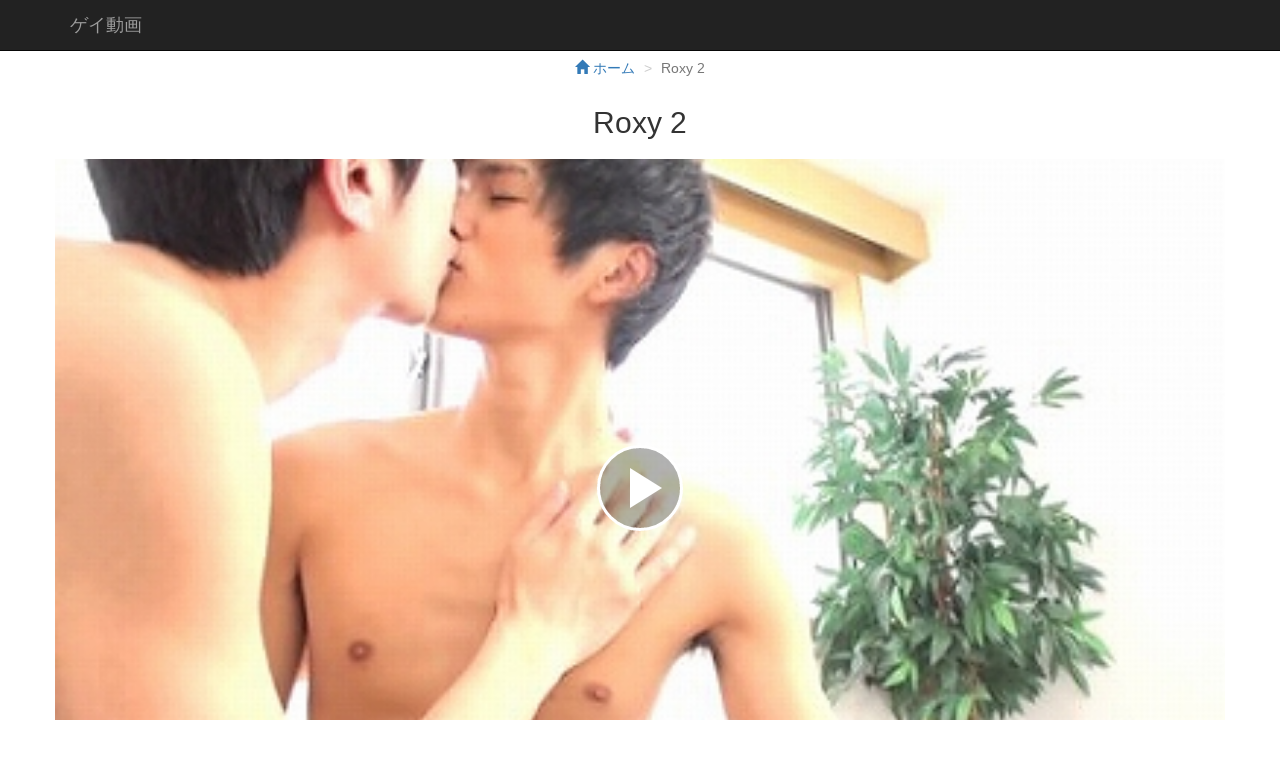

--- FILE ---
content_type: text/html; charset=UTF-8
request_url: https://gay-video.okrk.net/archive/28534.html
body_size: 3713
content:

<!DOCTYPE html>
<html lang="ja">
<head>
<meta charset="utf-8">
<meta name="viewport" content="width=device-width, initial-scale=1.0">
<meta name="author" content="ゲイ動画">
<title>ゲイ動画｜ゲイ女装子専門動画サイト</title>
<meta name="description" content="ゲイ動画は厳選した高画質ゲイ・女装子・ニューハーフ動画をご紹介するサイトです" />
<link href="https://maxcdn.bootstrapcdn.com/bootstrap/3.3.7/css/bootstrap.min.css" rel="stylesheet">
<link href="https://gay-video.okrk.net/css/3-col-portfolio.css" rel="stylesheet">
<meta http-equiv="X-UA-Compatible" content="IE=edge" />
<meta property="og:title" content="ゲイ動画｜ゲイ・女装子専門動画サイト" />
<meta property="og:type" content="website" />
<meta property="og:url" content="https://gay-video.okrk.net" />
<meta property="og:image" content="" />
<meta property="og:site_name" content="ゲイ動画｜ゲイ・女装子専門動画サイト" />
<meta property="og:description" content="ゲイ動画は厳選した高画質ゲイ・女装子・ニューハーフ動画をご紹介するサイトです" />
<meta name="twitter:card" content="summary">
<meta name="twitter:description" content="ゲイ動画は厳選した高画質ゲイ・女装子・ニューハーフ動画をご紹介するサイトです">
<meta name="twitter:title" content="ゲイ動画｜ゲイ女装子専門動画サイト">
<meta name="twitter:url" content="https://gay-video.okrk.net">
<meta name="twitter:domain" content="https://gay-video.okrk.net">
</head>
<body>


    <nav class="navbar navbar-fixed-top navbar-inverse" role="navigation">
        <div class="container">
            <div class="navbar-header">
                <button type="button" class="navbar-toggle" data-toggle="collapse" data-target=".navbar-ex1-collapse">
                    <span class="sr-only">Toggle navigation</span>
                    <span class="icon-bar"></span>
                    <span class="icon-bar"></span>
                    <span class="icon-bar"></span>
                </button>
                <a class="navbar-brand" href="https://gay-video.okrk.net">ゲイ動画</a>
            </div>

            <!-- Collect the nav links, forms, and other content for toggling -->
            <div class="collapse navbar-collapse navbar-ex1-collapse">
                <ul class="nav navbar-nav">
                    <li><a href="#about"></a>
                    </li>
                    <li><a href="#services"></a>
                    </li>
                    <li><a href="#contact"></a>
                    </li>
                </ul>
            </div>
            <!-- /.navbar-collapse -->
        </div>
        <!-- /.container -->
    </nav>




  <div class="container">
    <div class="row">







<div class="main col-md-12">




<div class="row text-center">







	



<ol vocab="https://schema.org/" typeof="BreadcrumbList" class="breadcrumb">
	<li property="itemListElement" typeof="ListItem">
	<a property="item" typeof="WebPage" href="https://gay-video.okrk.net"><span class="glyphicon glyphicon-home"></span> <span property="name">ホーム</span></a><meta property="position" content="1">
	</li>
	
	<li property="itemListElement" typeof="ListItem" class="active"> <span property="name">Roxy 2</span><meta property="position" content="2"></li>
</ol>
<h2 class="title">Roxy 2</h2><div class="movie_contents">
<iframe src="https://b10f.jp/player.php?products_id=28534&w=400&atv=10640_U28534PLY_12_9" frameborder="0" scrolling="no" allowtransparency="true" allowfullscreen></iframe>
<!--
<iframe width="400" height="262" src="https://okashik.atype.jp/player.php?products_id=30340&w=400&atv=10640_O30340PLY_18_64" frameborder="0" scrolling="no" allowtransparency="true" allowfullscreen></iframe>
<iframe src="https://lemonup.jp/player.php?products_id=32145&w=400&atv=10640_L32145PLY_29_316" frameborder="0" scrolling="no" allowtransparency="true" allowfullscreen></iframe>
-->
</div>



<p class="button">
 <a href="https://b10f.jp/p/28534.html?atv=10640_U28534C1_12_9">
 <img src="https://okashik.com/image/button.gif" class="img-responsive">
 </a>
</p>

<div class="come_box"><p>Roxy 2</p></div>
<br>

<table class="table table-bordered">
<tr><td style="width: 30%;">メーカー</td><td style="width: 70%;">メンズキャンプ</td></tr>
<tr><td style="width: 30%;">収録時間</td><td style="width: 70%;">150 分</td></tr>
<tr><td style="width: 30%;">ダウンロード価格</td>
<td style="width: 70%;">5,980円 (税込)</td></tr>
</table>



<div class="col-md-6 portfolio-item"><a href="https://b10f.jp/p/28534.html?atv=10640_U28534C1_12_9"><img src="https://ads.b10f.jp/images/141-meng-007/c1.jpg" class="img-responsive" alt="<?=Roxy 2?> | https://yuri.okrk.net"></a></div><div class="col-md-6 portfolio-item"><a href="https://b10f.jp/p/28534.html?atv=10640_U28534C2_12_9"><img src="https://ads.b10f.jp/images/141-meng-007/c2.jpg" class="img-responsive" alt="<?=Roxy 2?> | https://yuri.okrk.net"></a></div><div class="col-md-6 portfolio-item"><a href="https://b10f.jp/p/28534.html?atv=10640_U28534C3_12_9"><img src="https://ads.b10f.jp/images/141-meng-007/c3.jpg" class="img-responsive" alt="<?=Roxy 2?> | https://yuri.okrk.net"></a></div><div class="col-md-6 portfolio-item"><a href="https://b10f.jp/p/28534.html?atv=10640_U28534C4_12_9"><img src="https://ads.b10f.jp/images/141-meng-007/c4.jpg" class="img-responsive" alt="<?=Roxy 2?> | https://yuri.okrk.net"></a></div><div class="col-md-6 portfolio-item"><a href="https://b10f.jp/p/28534.html?atv=10640_U28534C5_12_9"><img src="https://ads.b10f.jp/images/141-meng-007/c5.jpg" class="img-responsive" alt="<?=Roxy 2?> | https://yuri.okrk.net"></a></div><div class="col-md-6 portfolio-item"><a href="https://b10f.jp/p/28534.html?atv=10640_U28534C6_12_9"><img src="https://ads.b10f.jp/images/141-meng-007/c6.jpg" class="img-responsive" alt="<?=Roxy 2?> | https://yuri.okrk.net"></a></div><div class="col-md-6 portfolio-item"><a href="https://b10f.jp/p/28534.html?atv=10640_U28534C7_12_9"><img src="https://ads.b10f.jp/images/141-meng-007/c7.jpg" class="img-responsive" alt="<?=Roxy 2?> | https://yuri.okrk.net"></a></div><div class="col-md-6 portfolio-item"><a href="https://b10f.jp/p/28534.html?atv=10640_U28534C8_12_9"><img src="https://ads.b10f.jp/images/141-meng-007/c8.jpg" class="img-responsive" alt="<?=Roxy 2?> | https://yuri.okrk.net"></a></div><div class="col-md-6 portfolio-item"><a href="https://b10f.jp/p/28534.html?atv=10640_U28534C9_12_9"><img src="https://ads.b10f.jp/images/141-meng-007/c9.jpg" class="img-responsive" alt="<?=Roxy 2?> | https://yuri.okrk.net"></a></div><div class="col-md-6 portfolio-item"><a href="https://b10f.jp/p/28534.html?atv=10640_U28534C10_12_9"><img src="https://ads.b10f.jp/images/141-meng-007/c10.jpg" class="img-responsive" alt="<?=Roxy 2?> | https://yuri.okrk.net"></a></div><div class="col-md-6 portfolio-item"><a href="https://b10f.jp/p/28534.html?atv=10640_U28534C11_12_9"><img src="https://ads.b10f.jp/images/141-meng-007/c11.jpg" class="img-responsive" alt="<?=Roxy 2?> | https://yuri.okrk.net"></a></div><div class="col-md-6 portfolio-item"><a href="https://b10f.jp/p/28534.html?atv=10640_U28534C12_12_9"><img src="https://ads.b10f.jp/images/141-meng-007/c12.jpg" class="img-responsive" alt="<?=Roxy 2?> | https://yuri.okrk.net"></a></div><div class="col-md-6 portfolio-item"><a href="https://b10f.jp/p/28534.html?atv=10640_U28534C13_12_9"><img src="https://ads.b10f.jp/images/141-meng-007/c13.jpg" class="img-responsive" alt="<?=Roxy 2?> | https://yuri.okrk.net"></a></div><div class="col-md-6 portfolio-item"><a href="https://b10f.jp/p/28534.html?atv=10640_U28534C14_12_9"><img src="https://ads.b10f.jp/images/141-meng-007/c14.jpg" class="img-responsive" alt="<?=Roxy 2?> | https://yuri.okrk.net"></a></div><div class="col-md-6 portfolio-item"><a href="https://b10f.jp/p/28534.html?atv=10640_U28534C15_12_9"><img src="https://ads.b10f.jp/images/141-meng-007/c15.jpg" class="img-responsive" alt="<?=Roxy 2?> | https://yuri.okrk.net"></a></div><div class="col-md-6 portfolio-item"><a href="https://b10f.jp/p/28534.html?atv=10640_U28534C16_12_9"><img src="https://ads.b10f.jp/images/141-meng-007/c16.jpg" class="img-responsive" alt="<?=Roxy 2?> | https://yuri.okrk.net"></a></div>
	<div style="margin-top:20px;"></div>

	<a href="https://b10f.jp/p/28534.html?atv=10640_U28534C16_12_9"><img src="https://ads.b10f.jp/images/141-meng-007/1s.jpg" class="img2-responsive" alt="Roxy 2 | https://yuri.okrk.net"></a><br /><br />



	<p style="margin-top:40px;"></p>


	<a href="https://b10f.jp/m/306.html?atv=10640_U306MTXT_12_9" target="_blank" rel="noopener">メンズキャンプ</a>	<hr>




</div><!-- /center -->



<h3><strong>この作品を見た方はこんな作品も見ています</strong></h3>
<div class="row flex">

<div class="col-md-6 col-xs-6 col-sm-6 portfolio-item"><a href="https://gay-video.okrk.net/archive/23583.html" class="thumbnail"><img class="img-responsive" src="https://ads.b10f.jp/images/301-cods-010/c12.jpg" alt="reload | 百合動画"><h4>reload</h4></a></div><div class="col-md-6 col-xs-6 col-sm-6 portfolio-item"><a href="https://gay-video.okrk.net/archive/32041.html" class="thumbnail"><img class="img-responsive" src="https://ads.b10f.jp/images/141-shem-03/c11.jpg" alt="ニューハーフ露出温泉 ＃08 君野湖子 | 百合動画"><h4>ニューハーフ露出温泉 ＃08 君野湖子</h4></a></div><div class="col-md-6 col-xs-6 col-sm-6 portfolio-item"><a href="https://gay-video.okrk.net/archive/38873.html" class="thumbnail"><img class="img-responsive" src="https://ads.b10f.jp/images/141-ljsk-005/c4.jpg" alt="超逸材☆男の娘ロ●ータ降臨 亜莉奈 19歳 鮮烈デビュー | 百合動画"><h4>超逸材☆男の娘ロ●ータ降臨 亜莉奈 19歳 鮮烈デビュー</h4></a></div><div class="col-md-6 col-xs-6 col-sm-6 portfolio-item"><a href="https://gay-video.okrk.net/archive/32845.html" class="thumbnail"><img class="img-responsive" src="https://ads.b10f.jp/images/141-pltn-013/c16.jpg" alt="日本一美しい18歳、女装美男子 放課後オトコノ娘 | 百合動画"><h4>日本一美しい18歳、女装美男子 放課後オトコノ娘</h4></a></div><div class="col-md-6 col-xs-6 col-sm-6 portfolio-item"><a href="https://gay-video.okrk.net/archive/41704.html" class="thumbnail"><img class="img-responsive" src="https://ads.b10f.jp/images/141-mcq-034-disc1/c7.jpg" alt="MENS CAMP THE BEST 5th Anniver | 百合動画"><h4>MENS CAMP THE BEST 5th Anniver</h4></a></div><div class="col-md-6 col-xs-6 col-sm-6 portfolio-item"><a href="https://gay-video.okrk.net/archive/39601.html" class="thumbnail"><img class="img-responsive" src="https://ads.b10f.jp/images/141-mcq-007/c13.jpg" alt="出会って5秒で即エッチ! | 百合動画"><h4>出会って5秒で即エッチ!</h4></a></div><div class="col-md-6 col-xs-6 col-sm-6 portfolio-item"><a href="https://gay-video.okrk.net/archive/39107.html" class="thumbnail"><img class="img-responsive" src="https://ads.b10f.jp/images/141-meng-081/c11.jpg" alt="極道&times;POLICE MAN -穴で出世する男たち | 百合動画"><h4>極道&times;POLICE MAN -穴で出世する男たち</h4></a></div><div class="col-md-6 col-xs-6 col-sm-6 portfolio-item"><a href="https://gay-video.okrk.net/archive/35633.html" class="thumbnail"><img class="img-responsive" src="https://ads.b10f.jp/images/328-inside-10/c9.jpg" alt="ガッチリ髭モデルのダイチにヤラレまくる色白スリムモデル | 百合動画"><h4>ガッチリ髭モデルのダイチにヤラレまくる色白スリムモデル</h4></a></div><div class="col-md-6 col-xs-6 col-sm-6 portfolio-item"><a href="https://gay-video.okrk.net/archive/30920.html" class="thumbnail"><img class="img-responsive" src="https://ads.b10f.jp/images/141-menc-052/c9.jpg" alt="BODY＆SOUL ＃04 YU-SUKE | 百合動画"><h4>BODY＆SOUL ＃04 YU-SUKE</h4></a></div><div class="col-md-6 col-xs-6 col-sm-6 portfolio-item"><a href="https://gay-video.okrk.net/archive/35447.html" class="thumbnail"><img class="img-responsive" src="https://ads.b10f.jp/images/141-gdmh-01/c10.jpg" alt="ボク専用、ご奉仕オトコノ娘メイド | 百合動画"><h4>ボク専用、ご奉仕オトコノ娘メイド</h4></a></div><div class="col-md-6 col-xs-6 col-sm-6 portfolio-item"><a href="https://gay-video.okrk.net/archive/35660.html" class="thumbnail"><img class="img-responsive" src="https://ads.b10f.jp/images/141-ktif-021/c16.jpg" alt="美女を超えた美貌　男を虜にする魔性の男の娘 | 百合動画"><h4>美女を超えた美貌　男を虜にする魔性の男の娘</h4></a></div><div class="col-md-6 col-xs-6 col-sm-6 portfolio-item"><a href="https://gay-video.okrk.net/archive/35663.html" class="thumbnail"><img class="img-responsive" src="https://ads.b10f.jp/images/141-meng-050/c15.jpg" alt="男の潮吹き　寸止めイキ狂い悶絶亀頭責め | 百合動画"><h4>男の潮吹き　寸止めイキ狂い悶絶亀頭責め</h4></a></div><div class="col-md-6 col-xs-6 col-sm-6 portfolio-item"><a href="https://gay-video.okrk.net/archive/42598.html" class="thumbnail"><img class="img-responsive" src="https://ads.b10f.jp/images/86-gun-665/c16.jpg" alt="中出しメイド巨根ニューハーフ　朝日みくる　アナルも抜群だけど | 百合動画"><h4>中出しメイド巨根ニューハーフ　朝日みくる　アナルも抜群だけど</h4></a></div><div class="col-md-6 col-xs-6 col-sm-6 portfolio-item"><a href="https://gay-video.okrk.net/archive/49236.html" class="thumbnail"><img class="img-responsive" src="https://ads.b10f.jp/images/141-jstk-016/c4.jpg" alt="独占DEBUT ワイルド系イケメン初女装 Miina | 百合動画"><h4>独占DEBUT ワイルド系イケメン初女装 Miina</h4></a></div><div class="col-md-6 col-xs-6 col-sm-6 portfolio-item"><a href="https://gay-video.okrk.net/archive/34293.html" class="thumbnail"><img class="img-responsive" src="https://ads.b10f.jp/images/141-menc-065/c14.jpg" alt="女装願望　&minus;身も心も女となった私を犯して欲しい& | 百合動画"><h4>女装願望　&minus;身も心も女となった私を犯して欲しい&</h4></a></div><div class="col-md-6 col-xs-6 col-sm-6 portfolio-item"><a href="https://gay-video.okrk.net/archive/47332.html" class="thumbnail"><img class="img-responsive" src="https://ads.b10f.jp/images/86-gun-689/c9.jpg" alt="今日、おじさんに買われました…　女装子　白石ゆうり | 百合動画"><h4>今日、おじさんに買われました…　女装子　白石ゆうり</h4></a></div><div class="col-md-6 col-xs-6 col-sm-6 portfolio-item"><a href="https://gay-video.okrk.net/archive/36445.html" class="thumbnail"><img class="img-responsive" src="https://ads.b10f.jp/images/141-gdmh-03/c5.jpg" alt="美青年の余韻が生み出す不思議な欲情のスパイラル!!女装子4時 | 百合動画"><h4>美青年の余韻が生み出す不思議な欲情のスパイラル!!女装子4時</h4></a></div><div class="col-md-6 col-xs-6 col-sm-6 portfolio-item"><a href="https://gay-video.okrk.net/archive/48465.html" class="thumbnail"><img class="img-responsive" src="https://ads.b10f.jp/images/141-yako-027/c14.jpg" alt="SNSで知り合ったメッチャ可愛いギャル、竿アリ玉アリの男の娘 | 百合動画"><h4>SNSで知り合ったメッチャ可愛いギャル、竿アリ玉アリの男の娘</h4></a></div><div class="col-md-6 col-xs-6 col-sm-6 portfolio-item"><a href="https://gay-video.okrk.net/archive/38791.html" class="thumbnail"><img class="img-responsive" src="https://ads.b10f.jp/images/141-ljsk-004/c15.jpg" alt="超逸材☆男の娘ロ●ータ降臨 七瀬 18歳 鮮烈デビュー | 百合動画"><h4>超逸材☆男の娘ロ●ータ降臨 七瀬 18歳 鮮烈デビュー</h4></a></div><div class="col-md-6 col-xs-6 col-sm-6 portfolio-item"><a href="https://gay-video.okrk.net/archive/33620.html" class="thumbnail"><img class="img-responsive" src="https://ads.b10f.jp/images/141-meng-032/c14.jpg" alt="魁！男フェラ3 | 百合動画"><h4>魁！男フェラ3</h4></a></div><div class="col-md-6 col-xs-6 col-sm-6 portfolio-item"><a href="https://gay-video.okrk.net/archive/34353.html" class="thumbnail"><img class="img-responsive" src="https://ads.b10f.jp/images/141-meng-039/c8.jpg" alt="極ノンケ　雄タチ激交尾 | 百合動画"><h4>極ノンケ　雄タチ激交尾</h4></a></div><div class="col-md-6 col-xs-6 col-sm-6 portfolio-item"><a href="https://gay-video.okrk.net/archive/34951.html" class="thumbnail"><img class="img-responsive" src="https://ads.b10f.jp/images/86-gun-483/c15.jpg" alt="バイ＠グラニューハーフ　優希まゆ19歳　 | 百合動画"><h4>バイ＠グラニューハーフ　優希まゆ19歳　</h4></a></div><div class="col-md-6 col-xs-6 col-sm-6 portfolio-item"><a href="https://gay-video.okrk.net/archive/30398.html" class="thumbnail"><img class="img-responsive" src="https://ads.b10f.jp/images/141-menc-047/c15.jpg" alt="男の娘ソープ | 百合動画"><h4>男の娘ソープ</h4></a></div><div class="col-md-6 col-xs-6 col-sm-6 portfolio-item"><a href="https://gay-video.okrk.net/archive/33619.html" class="thumbnail"><img class="img-responsive" src="https://ads.b10f.jp/images/141-menc-062/c16.jpg" alt="男の娘女子校生　NOEL | 百合動画"><h4>男の娘女子校生　NOEL</h4></a></div><div class="col-md-6 col-xs-6 col-sm-6 portfolio-item"><a href="https://gay-video.okrk.net/archive/38055.html" class="thumbnail"><img class="img-responsive" src="https://ads.b10f.jp/images/141-trap-004/c8.jpg" alt="個人撮影 イケメン厳選素人ネ●フェ盗撮 | 百合動画"><h4>個人撮影 イケメン厳選素人ネ●フェ盗撮</h4></a></div><div class="col-md-6 col-xs-6 col-sm-6 portfolio-item"><a href="https://gay-video.okrk.net/archive/40333.html" class="thumbnail"><img class="img-responsive" src="https://ads.b10f.jp/images/328-201508-48/c13.jpg" alt="筋筋BODYのイカついタチとガッチリBODYの両者激射精！ | 百合動画"><h4>筋筋BODYのイカついタチとガッチリBODYの両者激射精！</h4></a></div><div class="col-md-6 col-xs-6 col-sm-6 portfolio-item"><a href="https://gay-video.okrk.net/archive/29762.html" class="thumbnail"><img class="img-responsive" src="https://ads.b10f.jp/images/141-menc-039/c10.jpg" alt="女装子LIFE 可愛いは女子だけのものじゃない No.1女装 | 百合動画"><h4>女装子LIFE 可愛いは女子だけのものじゃない No.1女装</h4></a></div><div class="col-md-6 col-xs-6 col-sm-6 portfolio-item"><a href="https://gay-video.okrk.net/archive/34118.html" class="thumbnail"><img class="img-responsive" src="https://ads.b10f.jp/images/141-pltn-016/c5.jpg" alt="オトコノ娘 ソープ嬢 三ツ星オトコノ娘ソープ嬢 Debut！ | 百合動画"><h4>オトコノ娘 ソープ嬢 三ツ星オトコノ娘ソープ嬢 Debut！</h4></a></div><div class="col-md-6 col-xs-6 col-sm-6 portfolio-item"><a href="https://gay-video.okrk.net/archive/35112.html" class="thumbnail"><img class="img-responsive" src="https://ads.b10f.jp/images/141-menc-069/c11.jpg" alt="露出イケメン | 百合動画"><h4>露出イケメン</h4></a></div><div class="col-md-6 col-xs-6 col-sm-6 portfolio-item"><a href="https://gay-video.okrk.net/archive/21377.html" class="thumbnail"><img class="img-responsive" src="https://ads.b10f.jp/images/141-dan-03/c12.jpg" alt="ノンケ Boys オン・ザ・ラン | 百合動画"><h4>ノンケ Boys オン・ザ・ラン</h4></a></div>


</div>


<hr>



    </div><!-- /.col9 -->







     </div><!-- /.row -->
  </div><!-- /.container -->



    <div class="container">

        <hr>

        <footer>
            <div class="row">
                <div class="col-lg-12">
                    <p>Copyright &copy; <a href="https://gay-video.okrk.net">ゲイ動画</a> 2021</p>
                </div>
            </div>
        </footer>

    </div>
    <!-- /.container -->






  <script src="https://ajax.googleapis.com/ajax/libs/jquery/1.12.4/jquery.min.js"></script>
  <script src="https://maxcdn.bootstrapcdn.com/bootstrap/3.3.4/js/bootstrap.min.js"></script>
</body>

</html>


--- FILE ---
content_type: text/html
request_url: https://b10f.jp/player.php?products_id=28534&w=400&atv=10640_U28534PLY_12_9
body_size: 1846
content:
<!DOCTYPE HTML PUBLIC "-//W3C//DTD HTML 4.01 Transitional//EN" "http://www.w3.org/TR/html4/loose.dtd">
<html HTML_PARAMS>
<head>
<meta http-equiv="Content-Type" content="text/html; charset=UTF-8">
<meta http-equiv="Content-Style-Type" content="text/css">
<title>Roxy 2 フェチ マニア 動画無料サンプル、ダウンロード B10F.jp </title>
<base href="https://b10f.jp/">
<meta http-equiv="Content-Style-Type" content="text/css">
<link href="/video-js-5.11.6/video-js-nuevo.css" rel="stylesheet">
<!-- If you'd like to support IE8 -->
<script src="/video-js-5.11.6/ie8/videojs-ie8.min.js"></script>
<link href="/video-js-5.11.6/aby/custom.css" rel="stylesheet">
<style type="text/css">
<!--
body{margin:0; padding:0;line-height:1.4;color:#333;font-family:Arial,sans-serif;font-size:0.9em;background-color:transparent;}
a{color:#333;font-style:normal;text-decoration:underline;}
a:hover {color:#ff0000;font-style:normal;text-decoration:underline;overflow:hidden;outline:none;}
.relative {
position: relative;
width: 100%;
}
.absolute {
position: absolute;
top: 13%;
left: 50%;
-webkit-transform: translate(-50%,-50%);
-moz-transform: translate(-50%,-50%);
-ms-transform: translate(-50%,-50%);
-o-transform: translate(-50%,-50%);
transform: translate(-50%,-50%);
width:85%;
/*height:好きな値;*/
}
a img {
/*border: solid 1px #fff;*/
text-decoration: none;
}
a img:hover {
/*border: solid 1px red;*/
}
-->
</style>
<script src="js/jquery-1.12.4.min.js"></script>
</head>
<body>

<div class="relative">
<video id="my-video_28534" class="video-js vjs-default-skin /*vjs-skin-aby*/ vjs-16-9" controls muted playsinline preload="none" width="400" height="225" poster="https://ads.b10f.jp/images/141-meng-007/c1.jpg" data-setup="{'fluid': true}"><source src="https://ads.b10f.jp/flv/141-meng-007.mp4" type='video/mp4'><!--source src="MY_VIDEO.webm" type='video/webm'--><p class="vjs-no-js">To view this video please enable JavaScript, and consider upgrading to a web browser that<a href="http://videojs.com/html5-video-support/" target="_blank" rel="noopener">supports HTML5 video</a></p></video>
</div>
<script src="/video-js-5.11.6/video.min.js"></script>
<div id='mp4_28534' style="background-color:#000000"></div>
<DIV STYLE="POSITION:absolute; LEFT:0px;TOP:0px;width:100%;height:100%;" id="message">
<!--IMG SRC="https://ads.b10f.jp.jp/images/logo_p_s_player.png"-->
</DIV>
	<div style="width:100%;height:20px;">
	<div style="text-align:left;float:left;"><a href="https://b10f.jp/p/28534.html?atv=10640_U28534PLY_12_9" target="_blank" rel="noopener"><span style="background:white;opacity:0.9;filter:alpha(opacity=90);">Roxy 2</span></a><img src="https://ads.b10f.jp/images/blank.gif" width="1" height="1" border="0">
	</div>
	<div style="text-align:right;">
	</div>
	</div>

<script>
(function ($) {
	$('#my-video_28534').bind('click play ended', function () { //should trigger once on any play and ended event
		//alert('other than ios');
	    	document.getElementById("message").innerHTML = '<a href="https://b10f.jp/p/28534.html?atv=10640_U28534PLY_12_9" target="_blank" rel="noopener"><IMG SRC="https://b10f.jp/images/blank.gif" border="0" style="width:100%;height:100%"></a>';
	});


	function getOS() {
		var uA = navigator.userAgent || navigator.vendor || window.opera;
		if ((/iPad|iPhone|iPod/.test(uA) && !window.MSStream) || (uA.includes('Mac') && 'ontouchend' in document)) return 'iOS';
		var i, os = ['Windows', 'Android', 'Unix', 'Mac', 'Linux', 'BlackBerry'];
		for (i = 0; i < os.length; i++) if (new RegExp(os[i],'i').test(uA)) return os[i];
	}

	if(getOS() == "iOS"){
		//alert('ios');
		document.getElementById("message").innerHTML = '<a href="https://b10f.jp/p/28534.html?atv=10640_U28534PLY_12_9" target="_blank" rel="noopener"><IMG SRC="https://b10f.jp/images/blank.gif" border="0" style="width:100%;height:100%"></a>';
	}
})(jQuery);
</script>

	<!--div id="message"></div-->
	</body>
</html>


--- FILE ---
content_type: text/css
request_url: https://gay-video.okrk.net/css/3-col-portfolio.css
body_size: 237
content:
body {
	margin-top: 50px; /* 50px is the height of the navbar - change this if the navbarn height changes */
}

.portfolio-item {
	margin-bottom: 25px;
}

footer {
	margin: 50px 0;
}

.movie_contents{
	position:relative;
	width:100%;
	height:0;
	padding-top:65%;
	margin-top:20px;
}

.movie_contents iframe{
	position:absolute;
	top:0;
	left:0;
	width:100%;
	height:100%;
}
.come_box{
	background: #ffffea;
	padding: 15px;
	border: 2px solid #FF55A2;
	border-radius: 10px;
	word-break: break-all;
    width:90%;
    margin: auto;
    margin-top: 20px;
    text-align:left;
    font-size:18px;
}
.button{
	display: inline-block;
}
.table.table-bordered{
	border: 2px solid;
	border-color:#FF55A2;
	margin-left:auto;
	margin-right:auto;
	width:95%;
}

.table.table-bordered td,tr {
	border: 2px solid;
	border-color:#FF55A2;
}
.img-responsive{
	margin:auto;
	width:100%;
}
.img2-responsive{
  margin: auto;
  border: 1px solid #333;
  width:90%;
}
.breadcrumb{
  background-color: #FFF;
}
.breadcrumb > li + li:before {
  content: ">";
}

--- FILE ---
content_type: text/css
request_url: https://b10f.jp/video-js-5.11.6/video-js-nuevo.css
body_size: 7516
content:

@font-face {
    font-family: 'nuevo';
    src:    url('fonts/nuevo.eot?crm9vn');
    src:    url('fonts/nuevo.eot?crm9vn#iefix') format('embedded-opentype'),
        url('fonts/nuevo.ttf?crm9vn') format('truetype'),
        url('fonts/nuevo.woff?crm9vn') format('woff'),
        url('fonts/nuevo.svg?crm9vn#nuevo') format('svg');
    font-weight: normal;
    font-style: normal;
}
.video-js .vjs-skin {
	position:absolute;
}

.video-js .vjs-mouse-display {
  font-family: VideoJS;
  font-weight: normal;
  font-style: normal; }

.video-js .vjs-mouse-display:before {
    content: "\f111"; }

.video-js .vjs-menu-content {
	font-family:Arial, Helvetica,sans-serif!important;
}

.video-js .vjs-progress-control:hover .vjs-mouse-display:after {
  font-family: Arial, Helvetica, sans-serif;
  visibility: visible;
  font-size: 0.6em; }

.video-js .vjs-mouse-display:before {
  display: none; }


.video-js .vjs-progress-control .vjs-mouse-display {
  display: none;
  position: absolute;
  width: 1px;
  height: 100%;
  background-color: #000;
  z-index: 1; }

.vjs-no-flex .vjs-progress-control .vjs-mouse-display {
  z-index: 0; }

.video-js .vjs-progress-control:hover .vjs-mouse-display {
  display: block; }

.video-js.vjs-user-inactive .vjs-progress-control .vjs-mouse-display,
.video-js.vjs-user-inactive .vjs-progress-control .vjs-mouse-display:after {
  visibility: hidden;
  opacity: 0;
  -webkit-transition: visibility 1s, opacity 1s;
  -moz-transition: visibility 1s, opacity 1s;
  -o-transition: visibility 1s, opacity 1s;
  transition: visibility 1s, opacity 1s; }

.video-js.vjs-user-inactive.vjs-no-flex .vjs-progress-control .vjs-mouse-display,
.video-js.vjs-user-inactive.vjs-no-flex .vjs-progress-control .vjs-mouse-display:after {
  display: none; }

.vjs-mouse-display .vjs-time-tooltip,
.video-js .vjs-progress-control .vjs-mouse-display:after {
  color: #fff;
  background-color: #000;
  background-color: rgba(0, 0, 0, 0.8); }


.video-js .nv {
    /* use !important to prevent issues with browser extensions that change fonts */
    font-family: 'nuevo' !important;
    display: inline-block;
    font-feature-settings: normal;
    font-kerning: auto;
    font-language-override: normal;
    font-size: inherit;
    font-size-adjust: none;
    font-stretch: normal;
    font-style: normal;
    font-synthesis: weight style;
    font-variant: normal;
    font-weight: normal;
    line-height: 1;
    text-rendering: auto;
}

    /* Better Font Rendering =========== */
    -webkit-font-smoothing: antialiased;
    -moz-osx-font-smoothing: grayscale;
}

@charset "UTF-8";


*, *:before, *:after {
  box-sizing: border-box;
}

.video-js {
    background-color: #000;
    box-sizing: border-box;
    display: block;
    color: #fff;
    outline: 0;
    position: relative;
    padding: 0;
    vertical-align: top;
    -webkit-user-select: none;
    -moz-user-select: none;
    -ms-user-select: none;
    user-select: none;
	font-family: Arial, Helvetica, sans-serif!important;
	font-size:14px;
	overflow:hidden;
    -webkit-full-screen {
    width: 100% !important;
    height: 100% !important; }
}
  .video-js:-moz-full-screen {
    position: absolute; }
  .video-js:-webkit-full-screen {
    width: 100% !important;
    height: 100% !important; }

.video-js .vjs-grid {
	width: 100%;height:100%;position:absolute;left: 0;top: 0px;background-color:rgba(0,0,0,0.5);z-index:97;
}
.video-js .vjs-grid .vjs-close-btn{
	position:absolute;top:10px;right:10px;z-index:10;
}

.video-js .vjs-grid .vjs-grid-box {
	padding:6px 4px;background:rgba(0,0,0,0.33);border:solid 1px rgba(255,255,255,0.33);width:90%;left:50%;-webkit-transform: translate(-50%,-50%);transform: translate(-50%,-50%);-moz-transform: translate(-50%,-50%);top: 50%;position: absolute;max-width:900px;
}
.video-js .vjs-grid .vjs-grid-box .vjs-grid-item {
	float:left;width:33%;
}
.video-js .vjs-grid .vjs-grid-box .grid-4 {
	width:25%;
}
.video-js .vjs-grid .vjs-grid-box .vjs-grid-item .vjs-grid-img {
	margin:2%;transition: all .2s ease-in-out;position:relative;padding-top:56.25%;overflow:hidden;
}
.video-js .vjs-grid .vjs-grid-box .vjs-grid-item .vjs-grid-img img {
	width:100%; box-sizing:border-box;position:absolute;height:100%;top:0;left:0;
	transition: all .2s ease-in-out;webkit-transition:all .2s ease-in-out;
}
.video-js .vjs-grid .vjs-grid-box .vjs-grid-item .vjs-grid-img:hover img { 
	transform:scale(1.05);-webkit-transform:scale(1.05);-mos-transform:scale(1.05);-o-transform:scale(1.05);-ms-transform:scale(1.05);opacity:0.6;
}
.video-js .vjs-grid .vjs-grid-box .vjs-grid-item .vjs-grid-img:hover .vjs-preview {
	display:block;
}
.video-js .vjs-grid .vjs-grid-box .vjs-grid-item .vjs-grid-img .vjs-preview:before {
	content: "\f102";
}
.video-js .vjs-grid .vjs-grid-box .vjs-grid-item .vjs-grid-img .vjs-preview {
	display:none;font-style:normal;font-family:"nuevo";font-size:4em;color:#fff;position:absolute;left:50%;-webkit-transform: translate(-50%,-50%);transform: translate(-50%,-50%);-moz-transform: translate(-50%,-50%);top: 50%;
}

.video-js .vjs-grid .vjs-grid-box .vjs-grid-item span {
	display: block;width:100%;
    text-align: center;
    color: #fff;
    font-size: 1em;
    white-space: nowrap;
    overflow: hidden;
    text-overflow: ellipsis;
	text-shadow:1px 1px 1px #000;
	box-sizing:border-box;
	padding:0 10px;
}
.video-js.vjs-fluid, .video-js.vjs-16-9, .video-js.vjs-4-3 {
    height:0;
    max-width: 100%;
    width: 100%;
}
.video-js.vjs-16-9 {
    padding-top: 56.25%;
}
.video-js.vjs-4-3 {
    padding-top: 75%;
}
.video-js.vjs-fill {
    height: 100%;
    width: 100%;
}
.video-js .vjs-tech {
    height: 100%;
    left: 0;
    position: absolute;
    top: 0;
    width: 100%;
	display:inline-block;
	
}
body.vjs-full-window {
    height: 100%;
    margin: 0;
    overflow-y: auto;
    padding: 0;
}
.vjs-full-window .video-js.vjs-fullscreen {
    bottom: 0;
    left: 0;
    overflow: hidden;
    position: fixed;
    right: 0;
    top: 0;
    z-index: 99;
}
.video-js.vjs-fullscreen {
    height: 100% !important;
    padding-top: 0 !important;
    width: 100% !important;
}
.video-js.vjs-fullscreen.vjs-user-inactive {
    cursor: none;
}
.vjs-close-btn:before {
	content: "\f115";
}
.video-js .vjs-close-btn {
	font-family:'nuevo';
    color: #fff;
	font-size:3em;
    cursor: pointer;
    position: absolute;
	top:10px;
	right:10px;
}
.video-js .vjs-zoom-parent {
	position:absolute; 
	left:0;
	bottom:40px;
	background:rgba(0,0,0,0.6);
	transition:all 0.2s ease 0s;-webkit-transition:all 0.2s ease 0s;-moz-transition:all 0.2s ease 0s;-o-transition: all 0.2s ease 0s;
}
.video-js .vjs-zoom-parent .vjs-reset-menu {
	width:100%;
	background:rgba(0,0,0,0.6);
	position:absolute;
	bottom:24px;
	line-height:20px;
	font-family:sans-serif;
	font-size:12px;
	padding-bottom:10px;
	border-bottom:solid 1px rgba(255,255,255,0.3);
	display:none;
}
.video-js .vjs-zoom-parent .vjs-reset-menu .s1 {
	width:25px;float:left;display:inline-block;padding-left:8px;
}
.video-js .vjs-zoom-parent .vjs-reset-menu .vjs-reset-header {
	border-bottom:solid 1px rgba(255,255,255,0.3);color:#fff;text-align:center;padding:2px 0;margin-bottom:4px;
}
.video-js .vjs-zoom-parent .vjs-reset-zoom {
	padding:0 5px;font-size:13px;color:#fff;float:left;cursor:pointer;height:24px;line-height:24px;
	
}
.video-js .vjs-zoom-parent .vjs-reset-zoom:hover {
	background:#ff0000;
	text-shadow:1px 1px 1px #000;
}
.video-js .vjs-zoom-parent .vjs-reset-info:before {
	content: "\f05a";
}
.video-js .vjs-zoom-parent .vjs-reset-info{
	padding:0 5px;color:#fff;font-family:'nuevo';float:left;font-size:15px;cursor:pointer;height:24px;line-height:24px;
}
.video-js .vjs-zoom-parent .vjs-reset-info:hover {
	background:#ff0000;
	text-shadow:1px 1px 1px #000;
}
.video-js .btn-reset-zoom {
	position:absolute; 
	left:0;
	bottom:55px;
	color:#fff;
	background:rgba(0,0,0,0.6);
	padding:5px;
	cursor:pointer;
	transition:all 0.2s ease 0s;-webkit-transition:all 0.2s ease 0s;-moz-transition:all 0.2s ease 0s;-o-transition: all 0.2s ease 0s;
}
.video-js .btn-reset-zoom:hover {
	background:#ff0000;
	text-shadow:1px 1px 1px #000;
}
.video-js .vjs-zoom-hidden {
	left:-200px;
}

.video-js button:focus, .video-js button:hover, .video-js .vjs-button:focus, .video-js .vjs-button:hover, .video-js .vjs-menu-item:focus, .video-js .vjs-menu-item:hover {
    outline: none;
}
.video-js .vjs-logo-bar {
	display:table;
	height:40px;
	padding:0;
	margin:0;
	vertical-align:middle;
	line-height:40px;
	
}
.vjs-logo-bar a {
    display: table-cell;
    vertical-align: middle;
}
.video-js .vjs-logo-bar img {
	max-height:24px;
	width:auto;
	vertical-align:middle;
}
.video-js .vjs-logo {position:absolute;z-index:97;}
.video-js .vjs-hidden {
    display: none !important;
}

.video-js .vjs-remaining-time-display {
	display:none;
	margin-left:5px;
}

.video-js .vjs-button {
    background-color: transparent;
    background-repeat: no-repeat;
    background-position: center center;
    border: 0;
    cursor: pointer;
    width: 40px;
	transition:all 0.2s ease 0s;-webkit-transition:all 0.2s ease 0s;-moz-transition:all 0.2s ease 0s;-o-transition: all 0.2s ease 0s;
}
.video-js .vjs-control-text {
    border: 0;
    clip: rect(0 0 0 0);
    height: 1px;
    margin: -1px;
    overflow: hidden;
    padding: 0;
    position: absolute;
    width: 1px;
}

.video-js .vjs-control-bar {
    background-color: #333;
    background-color: rgba(0, 0, 0, 0.6);
    bottom: 0;
    height: 40px;
    left: 0;
    position: absolute;
    right: 0;
    width: 100%;
    display: -webkit-box;
    display: -webkit-flex;
    display: -ms-flexbox;
    display: flex;
	z-index:97;
}
.video-js .vjs-control-bar .vjs-button {
    height: 100%}
.video-js .vjs-control {
    position:relative;
    -webkit-box-flex: none;
    -moz-box-flex: none;
    -webkit-flex: none;
    -ms-flex: none;
    flex: none;
}
.video-js .vjs-control-bar .vjs-progress-control {
	webkit-box-flex: auto;
    -moz-box-flex: auto;
    -webkit-flex: auto;
    -ms-flex: auto;
    flex: auto;
	display:flex;
	display:-webkit-box;
	-webkit-box-flex:1;
}
.video-js .vjs-progress-holder {
    -webkit-box-flex: auto;
	-webkit-box-flex: 1;
    -moz-box-flex: auto;
    -webkit-flex: auto;
    -ms-flex: auto;
    flex: auto;
    height: 0.3em;
}
@media only screen and (max-width: 460px) {
    .vjs-control-bar .vjs-time-control {
		display: none;
	}
	.vjs-sharing-container .vjs-inputs-body {
		display:none;
	}
	.vjs-sharing-container .vjs-share-block {
		margin-top:15px!important;
	}
	.video-js .vjs-logo-bar {
		display:none;
	}
	.video-js .vjs-grid .vjs-grid-box .vjs-grid-item span {
		font-size:0.9em;
	}
	.video-js .vjs-big-play-button {
		background-position: 20px center!important;
		height:66px!important;
		width:66px!important;
		margin:-33px 0 0 -33px!important;
	}
	.vjs-caption-settings {
		width:90%;height:90%;
	}
    .video-js .vjs-resolution-button .vjs-menu-item {
		height: 30px; line-height:30px;
		padding-top: 9px;
	}
	.video-js .vjs-duration-display {
		display:none;
	}
}
.video-js .vjs-big-play-tiny {
	background-position: 20px center!important;
	height:66px!important;
	width:66px!important;
	margin:-33px 0 0 -33px!important;
}
.vjs-sharing-container .vjs-share-block {
	display:block; margin:0;
}

.video-js .vjs-control-bar {
    visibility: visible;
    opacity: 1;
    -webkit-transition: visibility 0.1s, opacity 0.1s;
    -moz-transition: visibility 0.1s, opacity 0.1s;
    -o-transition: visibility 0.1s, opacity 0.1s;
    transition: visibility 0.1s, opacity 0.1s;
}
.vjs-has-started.vjs-user-inactive.vjs-playing .vjs-control-bar {
    visibility: hidden;
    opacity: 0;
    -webkit-transition: visibility 0.3s, opacity 0.3s;
    -moz-transition: visibility 0.3s, opacity 0.3s;
    -o-transition: visibility 0.3s, opacity 0.3s;
    transition: visibility 0.3s, opacity 0.3s;
}



.video-js .vjs-big-play-button {
	background-image: url("[data-uri]");
	background-color: rgba(0, 0, 0, 0.3);
    background-position: 30px center;
    background-repeat: no-repeat;
    background-size: 40% 50%;
    border: 3px solid #fff;
    border-radius: 50%;
    height: 86px;
    left: 50%;
    margin: -43px 0 0 -43px;
    position: absolute;
    top: 50%;
    width: 86px;
	cursor:pointer;
	z-index:97;
}
.video-js .isIphone .vjs-has-started .vjs-big-play-button, .vjs-playing .vjs-big-play-button {
    display: none;
}
.video-js .vjs-time-control {
    font-size: 12px;
    line-height: 40px;
    text-align: center;
    
}
.video-js .vjs-time-divider {display:none;}
.video-js .vjs-current-time {
	margin-left:5px;
}
.video-js .vjs-duration-display {
	margin-right:5px;
	/*aby*/display:none;
}

.video-js .vjs-menu {
	background-color:#333; background-color:rgba(0, 0, 0, 0.6);
	font-family: Arial, Helvetica, sans-serif!important;
}


.video-js .vjs-volume-menu-button {
    overflow: visible;
}
.video-js .vjs-volume-menu-button .vjs-menu {
    bottom: 40px;
    cursor: default;
    display: none;
    left: 0;
    padding-bottom: 2px;
    position: absolute;
}
.video-js .vjs-volume-menu-button .vjs-menu-content {
    padding: 10px 0;
	width: 40px;
}
.video-js .vjs-volume-menu-button .vjs-slider {
    background: #000;
    cursor: pointer;
    height: 80px;
    width: 12px;
}
.video-js .vjs-volume-menu-button .vjs-volume-bar {
    position: relative;
	border: 1px solid #333;
	display:table;
	margin:0 auto;
	box-sizing:border-box;
}
.video-js .vjs-volume-menu-button .vjs-volume-level {
    background: #ff0000;
    background-attachment: scroll;
    bottom: 0;
    position: absolute;
    width: 100%}
.video-js .vjs-volume-menu-button .vjs-volume-level:before {
    display: none;
}
.video-js .vjs-volume-menu-button:hover .vjs-menu {
    display: block;
}
.video-js .vjs-progress-control {
    margin:0 20px;
}
.video-js .vjs-progress-control .vjs-slider {
    cursor: pointer;
    height: 50px;
}
.video-js .vjs-progress-control .vjs-slider:before {
    background: #000;
    content: '';
    height: 8px;
    left: 0;
    margin-top: -4px;
    position: absolute;
    top: 50%;
    width: 100%;
	border:0;
	border-radius:4px;-webkit-border-radius:4px;-moz-border-radius:4px;
	}
.video-js .vjs-progress-control .vjs-mouse-display {
    display: none !important;
}
.video-js .vjs-progress-control .vjs-load-progress, .vjs-progress-control .vjs-play-progress {
    height: 8px;
    left: 0;
    position: absolute;
    top: 16px;
	transition:all 0.2s ease 0s;-webkit-transition:all 0.2s ease 0s;-moz-transition:all 0.2s ease 0s;-o-transition: all 0.2s ease 0s;
}
.video-js .vjs-progress-control .vjs-load-progress {
    background-color: #ff0000;
	opacity:0.3;
	border-radius:4px;-webkit-border-radius:4px;-moz-border-radius:4px;
}
.video-js .vjs-progress-control .vjs-play-progress {
    background-color: #ff0000;
	border-radius:4px;-webkit-border-radius:4px;-moz-border-radius:4px;
}
.video-js .vjs-progress-control .vjs-play-progress:before {
    background: #fff;
    border-radius: 8px;
    content: '';
    height: 16px;
    position: absolute;
    right: -8px;
    top: -4px;
    width: 16px;
    box-shadow: 0 0 6px rgba(0, 0, 0, 0.66);
}
.video-js .vjs-progress-control .vjs-play-progress:after {
    display: none !important;
}

.vjs-menu .vjs-menu-item .vjs-selected {
    background-color: #ff0000;
    color: #fff;
}


.no-touch .video-js .vjs-cog-menu-button:hover {
    background-color: #ff0000;
}
.no-touch .video-js .vjs-cog-menu-button:hover .vjs-menu-cog {
	display:block!important;
}

.video-js .vjs-cog-menu-button  .vjs-menu-cog {
	bottom: 40px;
	cursor: default;
    display: none;
    left: -35px;
    position: absolute;
	width:75px;
	color:#fff;

}

.video-js .vjs-cog-menu-button .vjs-menu-cog .vjs-menu-content {
	list-style: none; 
	text-align: left; 
	width: 100%; 
	margin: 0px; 
	padding: 0px;
	font-size:13px;
	background-color:#333; background-color:rgba(0, 0, 0, 0.6);
}
.video-js .vjs-cog-menu-button .vjs-menu-cog .vjs-menu-content li {
	height: 30px; line-height: 30px; 
	padding-left: 8px;
	cursor:pointer;

}
.no-touch .video-js .vjs-cog-menu-button .vjs-menu-cog .vjs-menu-content li:hover {
	background-color: #ff0000;
}

.video-js .vjs-cog-menu-button .vjs-menu-cog .vjs-menu-content .vjs-extend .vjs-extend-menu {
	background-color: #333;
	background-color: rgba(0, 0, 0, 0.6);
    color: #fff;
    cursor: default;
    font-size: 13px;
    left: 75px;
    position: absolute;
    bottom: 0;
    width: 40px;
    display:none;
}

.video-js .vjs-cog-menu-button .vjs-menu-cog .vjs-menu-content .vjs-extend:hover .vjs-extend-menu {
	display:block;
}
.video-js .vjs-cog-menu-button .vjs-menu-cog .vjs-menu-content .vjs-extend .vjs-extend-menu .vjs-extend-content {
	list-style: none; 
	text-align: left; 
	width: 100%; 
	margin: 0px; 
	padding: 0px;
	font-size:12px;
}
.video-js .vjs-cog-menu-button .vjs-menu-cog .vjs-menu-content .vjs-extend .vjs-extend-menu .vjs-extend-content li {
	height: 30px; line-height: 30px; 
	padding: 0px 4px; 
	cursor:pointer;
}
.no-touch .video-js .vjs-cog-menu-button .vjs-menu-cog .vjs-menu-content .vjs-extend .vjs-extend-menu .vjs-extend-content li:hover  {
	background-color: #ff0000;
}
 .video-js .vjs-cog-menu-button .vjs-menu-cog .vjs-menu-content .vjs-extend .vjs-extend-menu .vjs-extend-content .vjs-current {
	background-color: #ff0000;
}


.video-js .vjs-zoom-info {
	font-size:1.2em;line-height:18px;position:absolute;background:rgba(0,0,0,0.6);color:#fff;text-align:center;width:100%;height:44px;top:50%;padding-top:6px;margin-top:-25px;
}
.video-js .vjs-zoom-info span{
	font-size:0.8em;
	display:block;
}
.video-js .vjs-zoom-menu {
	height:120px;bottom:0!important;
}
.video-js .vjs-zoom-menu .vjs-zoom-slider {
    background: transparent;
    height: 70px;
    width: 100%;
	position:relative;
	margin-top:10px;
}

.video-js .vjs-show {
	display:block!important;
}
.video-js .vjs-visible {
	visibility:visible!important;opacity:1!important;
}
.video-js .vjs-zoom-menu .vjs-zoom-back {
	background: #000;
	width:15px;
	left:11px;
	border:solid 1px #555;
	bottom:0;
	position:absolute;
	cursor: pointer;
	height:100%;
}
.video-js .vjs-zoom-menu .vjs-zoom-level {
    background: #ff0000;
    background-attachment: scroll;
    bottom: 1px;
    position: absolute;
    width: 15px;
	left:11px;
	border:solid 1px #ff0000;
	border-bottom:0;border-top:0;
	cursor: pointer;
}
.video-js .vjs-zoom-menu .vjs-zoom-level:before {
    display: none;
}
.video-js .vjs-zoom-menu .vjs-zoom-reset {
	font-size:11px; text-align:center; width:100%;height:25px;line-height:25px;position:absolute;bottom:3px;cursor:pointer;
}
.video-js .vjs-zoom-menu .vjs-zoom-reset:hover {
	background-color: #ff0000; 
}
.video-js .vjs-rotate-button {
	background-image:url(fonts/rotate.png);
	background-size:26px 13px;
	background-position:50% 50%;
	width:40px;
}
.video-js .vjs-playback-rate {
    position: absolute;
    top: 0;
	right:50px;
	width:50px;
	background-position:center center;
}

.video-js .vjs-playback-rate .vjs-menu {
    bottom: 50px;
	padding:10px 8px;
    cursor: default;
    display: none;
    left: 0;
    padding-bottom: 2px;
    position: absolute;
}


.video-js .vjs-playback-rate .vjs-menu .vjs-menu-content {
	padding:0; margin:0; list-style:none;
}

.video-js .vjs-playback-rate .vjs-playback-rate-value {
  font-size: 1.5em;
  line-height: 2;
  position: absolute;
  top: 0;
  right:50px;
  width:50px;
  height: 100%;
  text-align: center; }

.video-js .vjs-playback-rate .vjs-playback-rate-value {
	display:none;
}

.video-js .vjs-playback-rate:hover .vjs-menu {
	display:block;
}


.video-js .vjs-resolution-button {
    overflow: hidden;
    overflow: visible;
	width:auto;
	min-width:40px;
	transition:all 0.2s ease 0s;-webkit-transition:all 0.2s ease 0s;-moz-transition:all 0.2s ease 0s;-o-transition: all 0.2s ease 0s;
}
.video-js .vjs-resolution-button:hover .vjs-menu  {
    display: block!important;
}

.video-js .vjs-resolution-button .vjs-resolution-button-label {
    color: #fff;
    display: block;
    height: 100%;
    opacity: 1;
	line-height:40px;
	font-weight:bold;
	text-align:center;
	display:table;
	font-size:16px;
	position:relative;
	width:100%;

}
.video-js .vjs-hd-yt {
	position:absolute;top: -4px;right: 2px;color:#ff0000;font-size: 10px;font-family: sans-serif;font-weight: bold;
}

.video-js .vjs-resolution-button .vjs-resolution-type {
	font-size: 13px;
}
.video-js .vjs-resolution-button .vjs-hd-icon {
	font-family:times new roman,serif;position:absolute;display:block;color:#ff0000;top:4px;right:2px;font-size:10px;font-weight:bold;line-height:normal;text-shadow:1px 1px 1px;
}
.video-js .vjs-resolution-button .vjs-resolution-button-label .vjs-resolution-button-label-content {
    color: #fff;
	display:table-cell;
	vertical-align:middle;
}
.video-js .vjs-resolution-button .vjs-resolution-button-label-small {
	font-size:10px;
}



.video-js .vjs-resolution-button .vjs-menu {
    bottom: 40px !important;
    color: #fff;
    display: none;
    left: 0;
    margin: 0;
    padding-bottom: 0px;
    position: absolute;
    width: 100%;
    z-index: 1;
	border-bottom:solid 1px transparent;
}
.video-js .vjs-resolution-button .vjs-menu-content {
    list-style: none;
    margin: 0;
    padding: 0;
    width: 100% !important;
}
.video-js .vjs-resolution-button .vjs-menu-item {
    font-weight: bold;
    height: 32px;
    text-align: center;
    width: 100%;
    font-size: 11px;
	line-height:32px;
	padding:0;
}


.vjs-poster {
    background-position: 50% 50%;
    background-repeat: no-repeat;
    background-size: contain;
    cursor: pointer;
    display: inline-block;
    position: absolute;
    bottom: 0;
    left: 0;
    right: 0;
    top: 0;
}
.vjs-has-started .vjs-poster {
    display: none;
}


.noTouch .video-js:hover .vjs-big-play-button {
    background-color: #222;
    background-color: rgba(0, 0, 0, 0.86);
}
.player-container.fallback {
    background: #000 !important;
}
.player-container.fallback video {
    display: block;
    height: 100%;
    left: 0;
    position: absolute;
    width: 100%;
    top: 0;
}
.player-container.stream-link {
    background-repeat: no-repeat;
    background-size: contain;
}
.player-cover {
    height: 100%;
    left: 0;
    position: absolute;
    width: 100%;
    top: 0;
    z-index: 5;
}
.vjs-error-display {
    background-color: #333;
    background-color: rgba(0, 0, 0, 0.75);
    display: none;
    left: 0;
    position: absolute;
    top: 0;
	text-align:center;
    width: 100%}
.vjs-error-display .vjs-modal-dialog-content {
    margin: 22px;
    font-size: 14px;
    font-size: 1.4rem;
	text-align:center;
}
.vjs-error-display .vjs-modal-dialog-description {
    display: none;
	text-align:center;
}
.vjs-error .vjs-error-display {
    display: block;
	text-align:center;
}
.ios-lt-8 .vjs-control-bar {
    display: none !important;
}
.preview-preload {
    display: none;
    position: absolute;
	
}
.vjs-thumbnail-holder {
    left: -1000px;
    position: absolute;
    z-index: 1;
}
.vjs-thumbnail {
    background-color: #000;
    background-repeat: no-repeat;
    bottom: 52px;
    display: block;
    border-width: 1px;
    border-style: solid;
    border-color: #333;
    border-color: rgba(0, 0, 0, 0.6);
    opacity: 0;
    position: absolute;
    height: 135px;
    left: -120px;
    width: 240px;
    transition: opacity .2s ease;
    -webkit-transition: opacity .2s ease;
    -moz-transition: opacity .2s ease;
    -mz-transition: opacity .2s ease;
}
.vjs-progress-control:hover .vjs-thumbnail, .vjs-progress-control.fake-active .vjs-thumbnail, .vjs-progress-control:active .vjs-thumbnail {
    opacity: 1;
}
.vjs-progress-control:hover .vjs-thumbnail:hover, .vjs-progress-control:active .vjs-thumbnail:active {
    opacity: 0;
}




.video-js .vjs-live-control {
	line-height:50px;
	padding: 0 10px;
}

.vjs-imgloader:before {
	content:'\f10b';
}
.vjs-imgloader {
	font-family:'nuevo';
	font-size:2em;
	color:#fff;
	text-shadow: 1px 1px 1px #000;
	display:block;
	z-index:5;
}
.vjs-spin {
  -webkit-animation: spin 2s infinite linear;
  -moz-animation: spin 2s infinite linear;
  -o-animation: spin 2s infinite linear;
  animation: spin 2s infinite linear;
}
@-moz-keyframes spin {
  from {
    -moz-transform: rotate(0deg);
  }
  to {
    -moz-transform: rotate(360deg);
  }
}

@-webkit-keyframes spin {
  from {
    -webkit-transform: rotate(0deg);
  }
  to {
    -webkit-transform: rotate(360deg);
  }
}

@keyframes spin {
  from {
    transform: rotate(0deg);
  }
  to {
    transform: rotate(360deg);
  }
}




.video-js .vjs-captions-button, 
.video-js .vjs-chapters-button, 
.video-js .vjs-subtitles-button, 
.video-js .vjs-descriptions-button, 
.video-js .vjs-audio-button, 
.video-js .vjs-play-control, 
.video-js .vjs-cog-menu-button ,
.video-js .vjs-playing,
.video-js .vjs-paused,
.video-js .vjs-fullscreen-control,
.video-js .vjs-volume-menu-button,
.video-js .vjs-cog-menu-button,
.video-js .vjs-mirror-button,
.video-js .vjs-mirrored
{
	color:#fff; font-family:'nuevo';font-size:1.8em;line-height:40px;text-align:center;padding:0;
}
.video-js .vjs-mirror-button,.video-js .vjs-mirrored {
	line-height:46px;
}

.video-js .vjs-play-control:before {
      content: "\f101";
}
.video-js .vjs-play-control.vjs-playing:before {
  content: "\f103";
}
.video-js .vjs-fullscreen-control, .video-js .vjs-cog-menu-button {
	font-size:1.3em;
}
.video-js .vjs-fullscreen-control:before {
	content:"\f065"
}
.video-js.vjs-fullscreen .vjs-fullscreen-control:before {
	content:"\f066"
}
.video-js .vjs-mirror-button:before {
	content:"\ea45";
	font-size:0.75em;
}
.video-js .vjs-mirrored:before {
	content:"\ea46";
	font-size:0.75em;
}
.video-js .vjs-cog-menu-button:before {
	content:"\f110";
}
.video-js .vjs-audio-button:before {
	content: "\f11e";
}
.video-js .vjs-descriptions-button:before {
	content: "\f11d";
}
.video-js .vjs-subtitles-button:before {
	content: "\f10c";
}
.video-js .vjs-captions-button:before {
	 content: "\f10d";
}
.video-js .vjs-chapters-button:before {
	 content: "\f10e";
}
.video-js .vjs-volume-menu-button:before {
	content: "\f107";
}
.video-js .vjs-volume-menu-button {
	font-size:1.4em;
}
.video-js .vjs-volume-menu-button.vjs-vol-0:before {
	content: "\f104";
}
.video-js .vjs-audio-button, .video-js .vjs-captions-button,.video-js .vjs-subtitles-button  {
	font-size:1.6em;
}
.video-js .vjs-descriptions-button {
	top:-2px;
}
, .video-js .vjs-chapters-button {
	top:-1px;
}



.video-js .vjs-chapters-button .vjs-menu, .vjs-captions-button .vjs-menu, .video-js .vjs-subtitles-button .vjs-menu, .vjs-descriptions-button .vjs-menu,.vjs-audio-button .vjs-menu {
	position:absolute;
    background-color: #333;
    background-color: rgba(0, 0, 0, 0.75);
	bottom: 40px !important;
    color: #fff;
    display: none;
    left: 0;
    margin: 0;
    padding-bottom: 0px;
    position: absolute;
    width: auto;
    z-index: 1;
}

.video-js .vjs-chapters-button:hover .vjs-menu, .vjs-captions-button:hover .vjs-menu, .vjs-subtitles-button:hover .vjs-menu, .vjs-descriptions-button:hover .vjs-menu, .vjs-audio-button:hover .vjs-menu {
	display:block;
}
.video-js .vjs-chapters-button .vjs-menu .vjs-menu-content, .vjs-captions-button .vjs-menu .vjs-menu-content, .vjs-subtitles-button .vjs-menu .vjs-menu-content, .vjs-descriptions-button .vjs-menu .vjs-menu-content, .vjs-audio-button .vjs-menu .vjs-menu-content {
    list-style: none;
    margin: 0;
    padding: 0;
    width: 100% !important;
	font-size:12px;
	font-family:Arial,sans-serif;
	text-align:left;
	line-height:normal;
	white-space:nowrap;
}
.vjs-chapters-button .vjs-menu .vjs-menu-content li, .vjs-captions-button .vjs-menu .vjs-menu-content li, .vjs-subtitles-button .vjs-menu .vjs-menu-content li, .vjs-descriptions-button .vjs-menu .vjs-menu-content li {
	line-height:25px; padding: 5px 8px;
}
.vjs-chapters-button .vjs-menu .vjs-menu-content li:hover, .vjs-captions-button .vjs-menu .vjs-menu-content li:hover, .vjs-subtitles-button .vjs-menu .vjs-menu-content li:hover, .vjs-descriptions-button .vjs-menu .vjs-menu-content li:hover {
	background-color:#ff0000;
}


.video-js .vjs-error-display {
    background-color: #333;
    background-color: rgba(0, 0, 0, 0.75);
    display: none;
    left: 0;
    position: absolute;
    top: 0;
    width: 100%}
.video-js .vjs-error-display .vjs-modal-dialog-content {
    margin: 22px;
    font-size: 14px;
    font-size: 1.4rem;
}
.video-js .vjs-error-display .vjs-modal-dialog-description {
    display: none;
}
.video-js .vjs-error .vjs-error-display {
    display: block;
}
.video-js .ios-lt-8 .vjs-control-bar {
    display: none !important;
}

 .no-touch .video-js .vjs-button:hover {
    background-color: #ff0000; 
}





.vjs-resolution-button .vjs-menu-item.vjs-selected {
    background-color: #ff0000;
    color: #fff;
}
.video-js .vjs-sharing-overlay {
    background: rgba(0, 0, 0, 0.6) none repeat scroll 0 0;
    height: 100%;
    left: 0;
    opacity: 0;
    position: absolute;
    top: 0;
    transition: all 0.75s ease 0s;
    width: 100%;
    z-index: 98;
	display:none;

}

.vjs-sharing-container {
    width: 100%;
	top:50%;
    text-align: center;
	-ms-transform: translateY(-50%);
	-webkit-transform: translateY(-50%);
	-moz-transform: translateY(-50%);
	-o-transform: translateY(-50%);
	webkit-transform: translateY(-50%);
	position:absolute;
}
.vjs-sharing-container .vjs-sharing-body {
	display:table;
	margin:0 auto;
	position:relative;
}
.video-js .vjs-share-close {
	top:10px;
	right:10px;
}
.vjs-sharing-container .vjs-inputs-body {
	text-align:left;
	width:100%;
	padding:0 15px;
	box-sizing: border-box;
}
.vjs-sharing-container .vjs-inputs-body h2 {
	font-size:14px!important;
	color:#fff!important;
	text-shadow:1px 1px 1px #000;
	margin:0!important;
	text-align:left!important;
	padding:0!important;
	font-family:Tahoma,Arial,sans-serif!important;
}

.vjs-sharing-container .vjs-inputs-body input[type="text"] {
    padding: 9px;
	background:#fff;width:100%;
	border:solid 1px #d5d5d5;
	border-radius:0.5em;
	-webkit-border-radius:0.5em;
	-moz-border-radius:0.5em;
	color:#121212;
	box-sizing: border-box;
}
.vjs-sharing-container input[type="text"]:focus {
	background:#fff;
	
}
.video-js .vjs-sharing-overlay .vjs-sharing-close-button {
	position:absolute;
	top:10px;
	right:10px;
	cursor:pointer;
	font-size:2em;
	outline:none;
}
 
.vjs-sharing-container .vjs-share-icon {
    font-size: 5em;
    margin: .2em;
    cursor: pointer;
    position: relative;
	outline:none;
	font-family:"nuevo";
	font-style:normal;
	margin-top:0;
}
.vjs-google-plus-square:before {
	 content: "\f0d4";
}
.vjs-facebook-square:before {
	content: "\f082";
}
.vjs-twitter-square:before {
	content: "\f081";
}
.vjs-pinterest-square:before {
    content: "\f0d3";
}
.vjs-linkedin-square:before {
    content: "\f08c";
}
.vjs-sharing-container .vjs-share-icon:hover:before {
    color:#ff0000;
    text-shadow: 0 0 .5em rgba(255,255,255,0.5);
}
.video-js .vjs-info {
	position:absolute;
	cursor:pointer;
	top:0;
	left:0;
	background: rgba(0,0,0,0.7);
	color: #ff0000;
	padding: 7px 10px;
	font-size: 1.5em;
	margin: 10px;
	font-weight: bold;
	border-radius: 0.5em;
	-webkit-border-radius: 0.5em;
	-moz=border-radius: 0.5em;
	overflow: hidden;
	white-space: nowrap;
	text-overflow: ellipsis;
	max-width: calc(100% - 20px);
}
.video-js .vjs-info:hover {
	color:#fff;
}


.video-js .vjs-overlay {
	position:absolute;z-index:98; max-width:88%;max-height:80%; display:none;background:#f5f5f5;color:#121212;box-shadow:0px 0px 4px 0px rgba(0,0,0,0.75);
}
.video-js .vjs-overlay-center {
	top:50%;left:50%; transform:translate(-50%, -50%);
}
.video-js .vjs-overlay-bottom {
	left:50%; transform:translateX(-50%);
	bottom:60px;
}
.video-js .vjs-overlay .pre-content {
	width:100%; height:100%;overflow:hidden;
}
.video-js .vjs-overlay .content {
	text-align:center;
}
.video-js .vjs-overlay .vjs-overlay-close {
	top:-18px; right:-18px;
} 

.vjs-sharing-container .vjs-share-icon .vjs-control-text {
    position: absolute;
    width: 100%;
    font-size: .15em;
    font-weight: 700;
    text-align: center;
    left: 0;
    bottom: -1em;
    clip: initial;
    height: initial;
    margin: 0;
}
.vjs-sharing-overlay .share-icon-remove {
	font-family:nuevo; color:#fff; 
}
.vjs-sharing-overlay .share-icon-remove:before {
	content: "\f00d";
}


.vjs-caption-settings {
  position: absolute;
  top: 50%;
  left:50%;
  outline:none;
  transform:translate(-50%,-50%);
  -webkit-transform:translate(-50%,-50%);
  -moz-transform:translate(-50%,-50%);
  background-color: #2B333F;
  background-color: rgba(0, 0, 0, 0.75);
  color: #fff;
  margin: 0 auto;
  padding: 0.5em;
  height: 16em;
  font-size: 12px!important;
  width: 420px; 
  border-radius:8px;
  -moz-border-radius:8px;
  -webkit-border-radius:8px;
  }

.vjs-caption-settings .vjs-tracksettings {
  top: 0;
  bottom: 4em;
  left: 0;
  right: 0;
  position: absolute;
  overflow: auto; 
  padding:6px!important;}

.vjs-caption-settings .vjs-tracksettings fieldset {
	border:solid 1px #999!important; padding:8px!important;width:auto!important;border:0;important;
}
.vjs-caption-settings .vjs-tracksettings legend {
	font-size:13px!important; font-weight:bold!important;color:#fff!important;padding:0!important;margin:0!important;
}
.vjs-caption-settings .vjs-tracksettings-colors,
.vjs-caption-settings .vjs-tracksettings-font {
  float: left; }

.vjs-caption-settings .vjs-tracksettings-colors:after,
.vjs-caption-settings .vjs-tracksettings-font:after,
.vjs-caption-settings .vjs-tracksettings-controls:after {
  clear: both; }

.vjs-caption-settings .vjs-tracksettings select {
	padding:6px!important; border:solid 1px #777; background:#fff; color:#121212; border-radius:4px; -webkit-border-radius:4px; -moz-border-radius:4px;
}

.vjs-caption-settings .vjs-tracksettings-controls {
  position: fixed;
  bottom: 10px;
  right: 1em; }

.vjs-caption-settings .vjs-tracksettings-controls button {
	cursor:pointer;width:auto!important;background:#e5e5e5!important; color:#121212!important; padding: 4px 6px!important; border-radius:5px!important;margin:0 3px;
}
.vjs-caption-settings .vjs-tracksettings-controls button:hover {
	background:#b5b5b5!important;
}

.vjs-caption-settings .vjs-tracksetting {
  margin: 5px;
  padding: 3px;
  min-height: 40px; }

.vjs-caption-settings .vjs-tracksetting label {
  display: block;
  width: 100px;
  margin: 5px 0!important;padding:0!important;
  font-size:12px!important; color:#fff!important; }

.vjs-caption-settings .vjs-tracksetting span {
  display: inline;
  margin-left: 5px; }

.vjs-caption-settings .vjs-tracksetting > div {
  margin-bottom: 5px;
  min-height: 20px; }

.vjs-caption-settings .vjs-tracksetting > div:last-child {
  margin-bottom: 0;
  padding-bottom: 0;
  min-height: 0; }

.vjs-caption-settings label > input {
  margin-right: 10px; }

.vjs-caption-settings input[type="button"] {
  width: 40px;
  height: 40px; }



.video-js .vjs-modal-dialog {
  background: rgba(0, 0, 0, 0.8);
  background: -webkit-linear-gradient(-90deg, rgba(0, 0, 0, 0.8), rgba(255, 255, 255, 0));
  background: linear-gradient(180deg, rgba(0, 0, 0, 0.8), rgba(255, 255, 255, 0)); }

.vjs-modal-dialog .vjs-modal-dialog-content {
  font-size: 1.2em;
  line-height: 1.5;
  padding: 20px 24px;
  z-index: 1; }

  .video-js button {
    -moz-appearance: none;
    background: rgba(0, 0, 0, 0) none repeat scroll 0 0;
    border: medium none;
    color: inherit;
    display: inline-block;
    font-size: inherit;
    line-height: inherit;
    overflow: visible;
    text-decoration: none;
    text-transform: none;
    transition: none 0s ease 0s ;
    width: 50px;
	cursor:pointer;
}

.vjs-text-track-display {
  position: absolute;
  bottom: 3em;
  left: 0;
  right: 0;
  top: 0;
  pointer-events: none; }

.video-js.vjs-user-inactive.vjs-playing .vjs-text-track-display {
  bottom: 1em; }

.video-js .vjs-text-track {
  font-size: 1.4em;
  text-align: center;
  margin-bottom: 0.1em;
  background-color: #000;
  background-color: rgba(0, 0, 0, 0.5); }



.vjs-subtitles {
  color: #fff; }

.vjs-captions {
  color: #fc6; }

.vjs-tt-cue {
  display: block; }

video::-webkit-media-text-track-display {
  -moz-transform: translateY(-3em);
  -ms-transform: translateY(-3em);
  -o-transform: translateY(-3em);
  -webkit-transform: translateY(-3em);
  transform: translateY(-3em); }

.video-js.vjs-user-inactive.vjs-playing video::-webkit-media-text-track-display {
  -moz-transform: translateY(-1.5em);
  -ms-transform: translateY(-1.5em);
  -o-transform: translateY(-1.5em);
  -webkit-transform: translateY(-1.5em);
  transform: translateY(-1.5em); }

.video-js .vjs-offscreen {
  height: 1px;
  left: -9999px;
  position: absolute;
  top: 0;
  width: 1px; }

.vjs-lock-showing {
  display: block !important;
  opacity: 1;
  visibility: visible; }

.vjs-no-js {
  padding: 20px;
  color: #fff;
  background-color: #000;
  font-size: 18px;
  font-family: Arial, Helvetica, sans-serif;
  text-align: center;
  width: 300px;
  height: 150px;
  margin: 0px auto; }

.vjs-no-js a,
.vjs-no-js a:visited {
  color: #66A8CC; }

.video-js .vjs-control.vjs-close-button {
  cursor: pointer;
  height: 3em;
  position: absolute;
  right: 0;
  top: 0.5em;
  z-index: 2; }


  .vjs-progress-slide {
	position:absolute;left:0;z-index: 1;
  }
  .vjs-progress-slide .vjs-thumb {
  background-color: #000;
    background-repeat: no-repeat;
    border-color: rgba(0, 0, 0, 0.6);
    border-style: solid;
    border-width: 1px;
    bottom: 2px;
    display: block;
    height: 135px;
    left: -120px;
    opacity: 0;
    position: absolute;
    transition: opacity 0.2s ease 0s;
    width: 300px;

}
  .vjs-progress-slide .vjs-thumb .vjs-thumb-duration {
	position:absolute;bottom:0;left:0;background:rgba(0,0,0,0.6);color:#fff;width:100%;text-align:center;font-size:12px;line-height:1.5em;
  }

  .preroll-skip-button {
	display: block;
    height: 50px;
    vertical-align: middle;
    position: absolute;
    bottom: 50px;
    right: 0;
    width: auto;
    background-color: rgba(0,0,0,.6);
    border: 1px solid rgba(255,255,255,.3);
    color: #fff;
    font-size: 14px;
    font-style: italic;
    line-height: 30px;
    padding: 10px;
    z-index: 97;
    text-shadow: 1px 1px 1px #000;
    font-weight: 700;
	box-sizing:border-box;
}
.preroll-skip-button img {
	height:100%;
	vertical-align:middle;
	margin-left:10px;
}
.preroll-skip-button.enabled {
    cursor: pointer;
    color: #fff;
}

.preroll-skip-button.enabled:hover {
    cursor: pointer;
    background: #ff0000;
}
.vjs-preroll-info {
	line-height: 50px;
    padding-left: 15px;
    font-size: 12px;
}
.preroll-blocker {
    display: block;
    position: absolute;
    margin: 0;
    padding: 0;
    height: 100%;
    width: 100%;
    top: 0;
    left: 0;
    right: 0;
    bottom: 0;
}

.vjs-ad-playing.vjs-ad-playing .vjs-progress-control {
  pointer-events: none; visibility:hidden;
}
.vjs-ad-playing.vjs-ad-playing .vjs-play-progress {
  display:none;background-color: #ffe400;
}

/* Ad loading */
.vjs-ad-playing.vjs-ad-loading .vjs-loading-spinner {
  display: block;
}

clearfix::before, .clearfix::after {
	content: " ";
    display: table;
}


@keyframes ytspinner {
  to {transform: rotate(360deg);}
}
 
.ytspinner:before {
    content: '';
    box-sizing: border-box;
    position: absolute;
    top: 50%;
    left: 50%;
    width: 60px;
    height: 60px;
    margin-top: -30px;
    margin-left: -30px;
    border-radius: 50%;
    border: 5px solid #fff;
    border-top-color: rgba(255,255,255,0.5);
    animation: ytspinner 1s linear infinite;
}

--- FILE ---
content_type: text/css
request_url: https://b10f.jp/video-js-5.11.6/aby/custom.css
body_size: 332
content:
@charset "UTF-8";
.vjs-skin-aby .vjs-big-play-button {
top: 50%;
left: 50%;
transform: translateY(-50%) translateX(-50%);
border: none;
background-color: #1B1D1F;
background-color: rgba(27, 29, 31, 0.9);
line-height: 2.0em;
height: 2.0em;
-webkit-border-radius: 0.10em;
-moz-border-radius: 0.10em;
border-radius: 0.10em;
-webkit-transition: all 0s;
-moz-transition: all 0s;
-o-transition: all 0s;
transition: all 0s;
}
/*
.vjs-skin-aby .vjs-text-track-display {
background-image: url("https://.png");
background-repeat:no-repeat;
background-position: calc(100% - 8px) calc(0% + 8px);
}
*/
.vjs-skin-aby .vjs-poster {
background-size: cover;
}